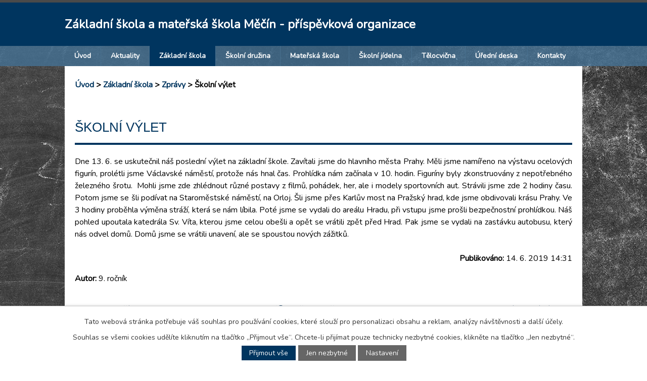

--- FILE ---
content_type: text/html; charset=utf-8
request_url: https://www.zsmecin.cz/zpravy/skolni-vylet19
body_size: 5830
content:
<!DOCTYPE html>
<html lang="cs" data-lang-system="cs">
	<head>



		<!--[if IE]><meta http-equiv="X-UA-Compatible" content="IE=EDGE"><![endif]-->
			<meta name="viewport" content="width=device-width, initial-scale=1, user-scalable=yes">
			<meta http-equiv="content-type" content="text/html; charset=utf-8" />
			<meta name="robots" content="index,follow" />
			<meta name="author" content="Antee s.r.o." />
			<meta name="description" content="Dne 13. 6. se uskutečnil náš poslední výlet na základní škole. Zavítali jsme do hlavního města Prahy. Měli jsme namířeno na výstavu ocelových figurín, prolétli jsme Václavské náměstí, protože nás hnal čas. Prohlídka nám začínala v 10. hodin. Figuríny byly zkonstruovány z nepotřebného železného šrotu.  Mohli jsme zde zhlédnout různé postavy z filmů, pohádek, her, ale i modely sportovních aut. Strávili jsme zde 2 hodiny času. Potom jsme se šli podívat na Staroměstské náměstí, na Orloj. Šli jsme přes Karlův most na Pražský hrad, kde jsme obdivovali krásu Prahy. Ve 3 hodiny proběhla výměna stráží, která se nám líbila. Poté jsme se vydali do areálu Hradu, při vstupu jsme prošli bezpečnostní prohlídkou. Náš pohled upoutala katedrála Sv. Víta, kterou jsme celou obešli a opět se vrátili zpět před Hrad. Pak jsme se vydali na zastávku autobusu, který nás odvel domů. Domů jsme se vrátili unavení, ale se spoustou nových zážitků." />
			<meta name="keywords" content="mateřská škola,základní škola, družina, jídelna" />
			<meta name="google-site-verification" content="mfFht4zNm0CkyDqv64__eLpQA0qs3kL7j-K-cASXRAU" />
			<meta name="viewport" content="width=device-width, initial-scale=1, user-scalable=yes" />
<title>Školní výlet | zsmecin.cz</title>

		<link rel="stylesheet" type="text/css" href="https://cdn.antee.cz/jqueryui/1.8.20/css/smoothness/jquery-ui-1.8.20.custom.css?v=2" integrity="sha384-969tZdZyQm28oZBJc3HnOkX55bRgehf7P93uV7yHLjvpg/EMn7cdRjNDiJ3kYzs4" crossorigin="anonymous" />
		<link rel="stylesheet" type="text/css" href="/style.php?nid=TVFBR1c=&amp;ver=1768214931" />
		<link rel="stylesheet" type="text/css" href="/css/libs.css?ver=1768215624" />
		<link rel="stylesheet" type="text/css" href="https://cdn.antee.cz/genericons/genericons/genericons.css?v=2" integrity="sha384-DVVni0eBddR2RAn0f3ykZjyh97AUIRF+05QPwYfLtPTLQu3B+ocaZm/JigaX0VKc" crossorigin="anonymous" />

		<script src="/js/jquery/jquery-3.0.0.min.js" ></script>
		<script src="/js/jquery/jquery-migrate-3.1.0.min.js" ></script>
		<script src="/js/jquery/jquery-ui.min.js" ></script>
		<script src="/js/jquery/jquery.ui.touch-punch.min.js" ></script>
		<script src="/js/libs.min.js?ver=1768215624" ></script>
		<script src="/js/ipo.min.js?ver=1768215611" ></script>
			<script src="/js/locales/cs.js?ver=1768214931" ></script>


		<link href="/aktuality?action=atom" type="application/atom+xml" rel="alternate" title="Aktuality">
		<link href="/zpravy?action=atom" type="application/atom+xml" rel="alternate" title="Zprávy">
		<link href="/zpravy-ms?action=atom" type="application/atom+xml" rel="alternate" title="Zprávy">
		<link href="/zpravy-sd?action=atom" type="application/atom+xml" rel="alternate" title="Zprávy">
<link href="https://fonts.googleapis.com/css?family=Nunito&amp;subset=latin-ext" rel="stylesheet">
	</head>

	<body id="page5774766" class="subpage5774766 subpage5757816"
			
			data-nid="16245"
			data-lid="CZ"
			data-oid="5774766"
			data-layout-pagewidth="1024"
			
			data-slideshow-timer="3"
			 data-ipo-article-id="386948"
						
				
				data-layout="responsive" data-viewport_width_responsive="1024"
			>



							<div id="snippet-cookiesConfirmation-euCookiesSnp">			<div id="cookieChoiceInfo" class="cookie-choices-info template_1">
					<p>Tato webová stránka potřebuje váš souhlas pro používání cookies, které slouží pro personalizaci obsahu a reklam, analýzy návštěvnosti a 
						<a class="cookie-button more" href="https://navody.antee.cz/cookies" target="_blank">další účely.</a>
					</p>
					<p>
						Souhlas se všemi cookies udělíte kliknutím na tlačítko „Přijmout vše“. Chcete-li přijímat pouze technicky nezbytné cookies, klikněte na tlačítko „Jen nezbytné“.
					</p>
				<div class="buttons">
					<a class="cookie-button action-button ajax" id="cookieChoiceButton" rel=”nofollow” href="/zpravy/skolni-vylet19?do=cookiesConfirmation-acceptAll">Přijmout vše</a>
					<a class="cookie-button cookie-button--settings action-button ajax" rel=”nofollow” href="/zpravy/skolni-vylet19?do=cookiesConfirmation-onlyNecessary">Jen nezbytné</a>
					<a class="cookie-button cookie-button--settings action-button ajax" rel=”nofollow” href="/zpravy/skolni-vylet19?do=cookiesConfirmation-openSettings">Nastavení</a>
				</div>
			</div>
</div>				<div id="ipocontainer">

			<div class="menu-toggler">

				<span>Menu</span>
				<span class="genericon genericon-menu"></span>
			</div>

			<span id="back-to-top">

				<i class="fa fa-angle-up"></i>
			</span>

			<div id="ipoheader">

				<div class="header-inner">
	<a href="/" class="header-logo">
		<span class="top">Základní škola a mateřská škola Měčín - příspěvková organizace</span>
	</a>
</div>
			</div>

			<div id="ipotopmenuwrapper">

				<div id="ipotopmenu">
<h4 class="hiddenMenu">Horní menu</h4>
<ul class="topmenulevel1"><li class="topmenuitem1 noborder" id="ipomenu5713592"><a href="/">Úvod</a></li><li class="topmenuitem1" id="ipomenu5757815"><a href="/aktuality">Aktuality</a></li><li class="topmenuitem1 active" id="ipomenu5757816"><a href="/zakladni-skola">Základní škola</a><ul class="topmenulevel2"><li class="topmenuitem2" id="ipomenu5764144"><a href="/dokumenty">Dokumenty</a></li><li class="topmenuitem2" id="ipomenu6779272"><a href="https://aplikace.skolaonline.cz/SOL/PublicWeb/zsmecin/KWE014_VypisTridDenni.aspx" target="_blank">Suplování</a></li><li class="topmenuitem2" id="ipomenu5774762"><a href="https://aplikace.skolaonline.cz/SOL/PublicWeb/zsmecin/KWE009_RozvrhTridy.aspx" target="_blank">Rozvrh hodin</a></li><li class="topmenuitem2" id="ipomenu5762266"><a href="/zamestnanci">Zaměstnanci</a></li><li class="topmenuitem2 active" id="ipomenu5774766"><a href="/zpravy">Zprávy</a></li><li class="topmenuitem2" id="ipomenu5774767"><a href="/skolni-vzdelavaci-program">Školní vzdělávací program</a></li><li class="topmenuitem2" id="ipomenu5892185"><a href="/index.php?oid=5892185">Projekt OP JAK II</a></li><li class="topmenuitem2" id="ipomenu12848641"><a href="/pristavba-skladu-naradi-s-dotaci-szif">Přístavba skladu nářadí s dotací SZIF</a></li><li class="topmenuitem2" id="ipomenu8734805"><a href="/doucovani-zaku">Doučování žáků</a></li><li class="topmenuitem2" id="ipomenu5762248"><a href="/skolska-rada">Školská rada</a></li><li class="topmenuitem2" id="ipomenu5774772"><a href="/vychovny-poradce">Výchovný poradce</a></li><li class="topmenuitem2" id="ipomenu5762249"><a href="/organizace-skolniho-roku">Organizace školního roku</a></li><li class="topmenuitem2" id="ipomenu5829737"><a href="/index.php?oid=5829737">Nenech to být</a></li><li class="topmenuitem2" id="ipomenu5762265"><a href="/pomucky">Pomůcky</a></li><li class="topmenuitem2" id="ipomenu5762250"><a href="/nepovinne-predmety-a-krouzky">Nepovinné předměty a volnočasové aktivity</a></li><li class="topmenuitem2" id="ipomenu5774780"><a href="/historie-skoly">Historie školy</a></li><li class="topmenuitem2" id="ipomenu5774865"><a href="http://puvodni.zsmecin.cz" target="_blank">Původní web</a></li><li class="topmenuitem2" id="ipomenu7150600"><a href="/odkazy">Odkazy</a></li></ul></li><li class="topmenuitem1" id="ipomenu5774833"><a href="/skolni-druzina">Školní družina</a><ul class="topmenulevel2"><li class="topmenuitem2" id="ipomenu5774834"><a href="/dokumenty-sd">Dokumenty</a></li><li class="topmenuitem2" id="ipomenu5774835"><a href="/zpravy-sd">Zprávy</a></li></ul></li><li class="topmenuitem1" id="ipomenu5774795"><a href="/materska-skola">Mateřská škola</a><ul class="topmenulevel2"><li class="topmenuitem2" id="ipomenu5774827"><a href="/dokumenty-ms">Dokumenty</a></li><li class="topmenuitem2" id="ipomenu5774828"><a href="/zpravy-ms">Zprávy</a></li></ul></li><li class="topmenuitem1" id="ipomenu5761813"><a href="/skolni-jidelna">Školní jídelna</a><ul class="topmenulevel2"><li class="topmenuitem2" id="ipomenu5774829"><a href="/jidelni-listek">Jídelní lístek</a></li><li class="topmenuitem2" id="ipomenu5774831"><a href="/dokumenty-sj">Dokumenty</a></li></ul></li><li class="topmenuitem1" id="ipomenu5774790"><a href="/telocvicna">Tělocvična</a></li><li class="topmenuitem1" id="ipomenu5757825"><a href="/uredni-deska">Úřední deska</a></li><li class="topmenuitem1" id="ipomenu5757826"><a href="/kontakty">Kontakty</a></li></ul>
					<div class="cleartop"></div>
				</div>
			</div>
			<div id="ipomain">
				
				<div id="ipomainframe">
					<div id="ipopage">
<div id="iponavigation">
	<h5 class="hiddenMenu">Drobečková navigace</h5>
	<p>
			<a href="/">Úvod</a> <span class="separator">&gt;</span>
			<a href="/zakladni-skola">Základní škola</a> <span class="separator">&gt;</span>
			<a href="/zpravy">Zprávy</a> <span class="separator">&gt;</span>
			<span class="currentPage">Školní výlet</span>
	</p>

</div>
						<div class="ipopagetext">
							<div class="blog view-detail content">
								
								<h1>Školní výlet</h1>

<div id="snippet--flash"></div>
								
																	

<hr class="cleaner">




<hr class="cleaner">

<div class="article">
	

	<div class="paragraph text clearfix">
<p style="text-align: justify;">Dne 13. 6. se uskutečnil náš poslední výlet na základní škole. Zavítali jsme do hlavního města Prahy. Měli jsme namířeno na výstavu ocelových figurín, prolétli jsme Václavské náměstí, protože nás hnal čas. Prohlídka nám začínala v 10. hodin. Figuríny byly zkonstruovány z nepotřebného železného šrotu.  Mohli jsme zde zhlédnout různé postavy z filmů, pohádek, her, ale i modely sportovních aut. Strávili jsme zde 2 hodiny času. Potom jsme se šli podívat na Staroměstské náměstí, na Orloj. Šli jsme přes Karlův most na Pražský hrad, kde jsme obdivovali krásu Prahy. Ve 3 hodiny proběhla výměna stráží, která se nám líbila. Poté jsme se vydali do areálu Hradu, při vstupu jsme prošli bezpečnostní prohlídkou. Náš pohled upoutala katedrála Sv. Víta, kterou jsme celou obešli a opět se vrátili zpět před Hrad. Pak jsme se vydali na zastávku autobusu, který nás odvel domů. Domů jsme se vrátili unavení, ale se spoustou nových zážitků.</p>	</div>
		
<div id="snippet--images"><div class="images clearfix">

	</div>
</div>


<div id="snippet--uploader"></div>			<div class="article-footer">
													<div class="published"><span>Publikováno:</span> 14. 6. 2019 14:31</div>

						<div class="author table-row auto">
				<div class="box-by-content author-label">Autor:</div>
				<div class="box-by-content type-shorttext">9. ročník</div>
			</div>
					</div>
	
</div>

<hr class="cleaner">
<div class="content-paginator clearfix">
	<span class="linkprev">
		<a href="/zpravy/fota-trid19">

			<span class="linkprev-chevron">
				<i class="fa fa-angle-left"></i>
			</span>
			<span class="linkprev-text">
				<span class="linkprev-title">Fota tříd</span>
				<span class="linkprev-date">Publikováno: 18. 6. 2019 5:20</span>
			</span>
		</a>
	</span>
	<span class="linkback">
		<a href='/zpravy'>
			<span class="linkback-chevron">
				<i class="fa fa-undo"></i>
			</span>
			<span class="linkback-text">
				<span>Zpět na přehled</span>
			</span>
		</a>
	</span>
	<span class="linknext">
		<a href="/zpravy/slavnostni-setkani19">

			<span class="linknext-chevron">
				<i class="fa fa-angle-right"></i>
			</span>
			<span class="linknext-text">
				<span class="linknext-title">Slavnostní setkání</span>
				<span class="linknext-date">Publikováno: 13. 6. 2019 22:14</span>
			</span>
		</a>
	</span>
</div>

		
															</div>
						</div>
					</div>


					

					

					<div class="hrclear"></div>
					<div id="ipocopyright">
<div class="copyright">
	<div class="footer-inner">
	<div class="row">
		<div class="col-3-12">
			<h3>
				<i class="fa fa-address-card"></i> Kontakty
			</h3>
			<p>
				Základní škola: <a href="tel:376395107">376 395 107<br>
				</a>Mobilní telefon: <a href="tel:739023726">739 023 726</a><br>
				<strong>E-mail: </strong><a href="mailto:reditelka@zsmecin.cz">reditelka@zsmecin.cz</a><br>
				<!--<a href="https://www.zsmecin.cz/prohlaseni-o-pristupnosti">Prohlášení o přístupnosti</a>-->
			</p>
		</div>
		<div class="col-3-12">
			<h3>
				<i class="fa fa-map-marker"></i> Adresa
			</h3>
			<p>
				Školní 93, Měčín <br>
				340 12 Švihov<br>
				IČO: 75 00 52 21<br>
				ID datové schránky: rq6fmey
			</p>
		</div>
		<div class="col-6-12">
			<iframe frameborder="0" height="200" allowfullscreen="allowfullscreen" src="https://www.google.com/maps/embed?pb=!1m18!1m12!1m3!1d2592.184780528701!2d13.402901615936374!3d49.48101646461792!2m3!1f0!2f0!3f0!3m2!1i1024!2i768!4f13.1!3m3!1m2!1s0x470adb81fc152dd9%3A0x58a542410e62d27a!2zxaBrb2xuw60gOTMsIDM0MCAxMiBNxJvEjcOtbg!5e0!3m2!1scs!2scz!4v1498824757811" style="border: 0;" width="100%"></iframe>
		</div>
	</div>
</div>
<div class="copyright-ipo">
	© 2026 Základní škola a mateřská škola Měčín - příspěvková organizace, <a href="mailto:reditelka@zsmecin.cz">Kontaktovat webmastera</a>, <span id="links"><a href="/prohlaseni-o-pristupnosti">Prohlášení o přístupnosti</a></span><br>ANTEE s.r.o. - <a href="https://www.antee.cz" rel="nofollow">Tvorba webových stránek</a>, Redakční systém IPO
</div>
</div>
					</div>
					<div id="ipostatistics">
<script >
	var _paq = _paq || [];
	_paq.push(['disableCookies']);
	_paq.push(['trackPageView']);
	_paq.push(['enableLinkTracking']);
	(function() {
		var u="https://matomo.antee.cz/";
		_paq.push(['setTrackerUrl', u+'piwik.php']);
		_paq.push(['setSiteId', 3770]);
		var d=document, g=d.createElement('script'), s=d.getElementsByTagName('script')[0];
		g.defer=true; g.async=true; g.src=u+'piwik.js'; s.parentNode.insertBefore(g,s);
	})();
</script>
<script >
	$(document).ready(function() {
		$('a[href^="mailto"]').on("click", function(){
			_paq.push(['setCustomVariable', 1, 'Click mailto','Email='+this.href.replace(/^mailto:/i,'') + ' /Page = ' +  location.href,'page']);
			_paq.push(['trackGoal', 4]);
			_paq.push(['trackPageView']);
		});

		$('a[href^="tel"]').on("click", function(){
			_paq.push(['setCustomVariable', 1, 'Click telefon','Telefon='+this.href.replace(/^tel:/i,'') + ' /Page = ' +  location.href,'page']);
			_paq.push(['trackPageView']);
		});
	});
</script>
					</div>

					<div id="ipofooter">
						
					</div>
				</div>
			</div>
		</div>
	</body>
</html>
